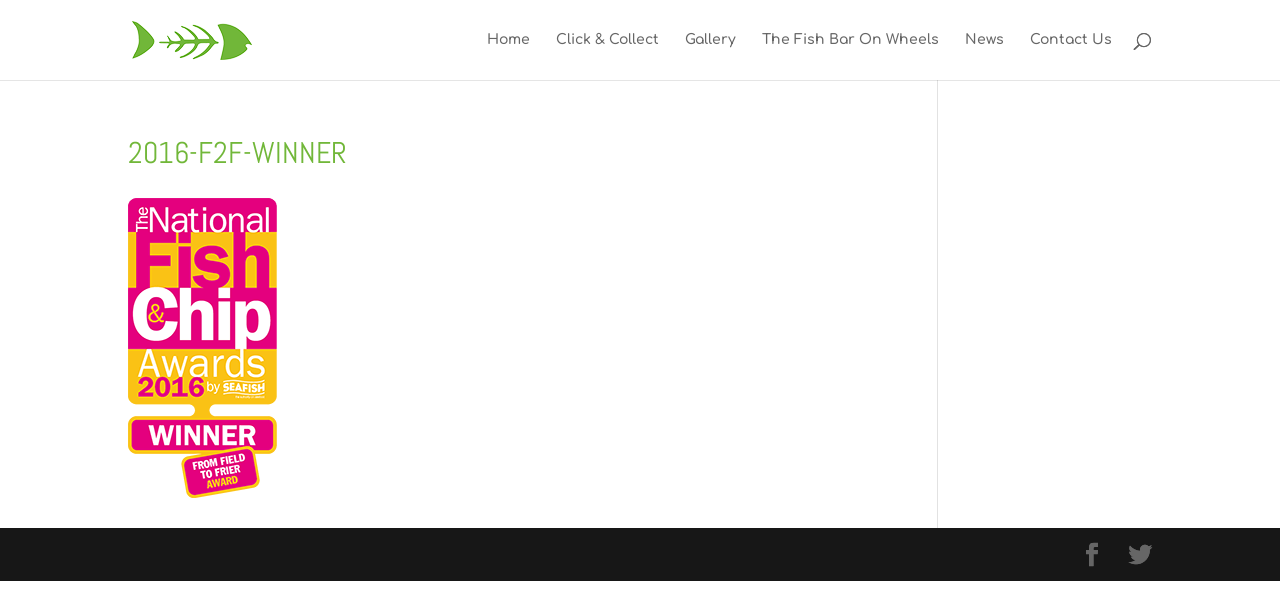

--- FILE ---
content_type: text/plain
request_url: https://www.google-analytics.com/j/collect?v=1&_v=j102&a=1261126437&t=pageview&_s=1&dl=http%3A%2F%2Fthefishbar.co.uk%2Fhome%2F2016-f2f-winner%2F&ul=en-us%40posix&dt=2016-F2F-WINNER%20-%20The%20Fish%20Bar&sr=1280x720&vp=1280x720&_u=IEBAAEABAAAAACAAI~&jid=1039094140&gjid=2018242076&cid=419548809.1769228681&tid=UA-93601928-1&_gid=1083674467.1769228681&_r=1&_slc=1&z=805575069
body_size: -450
content:
2,cG-WTGDQ47ZWJ